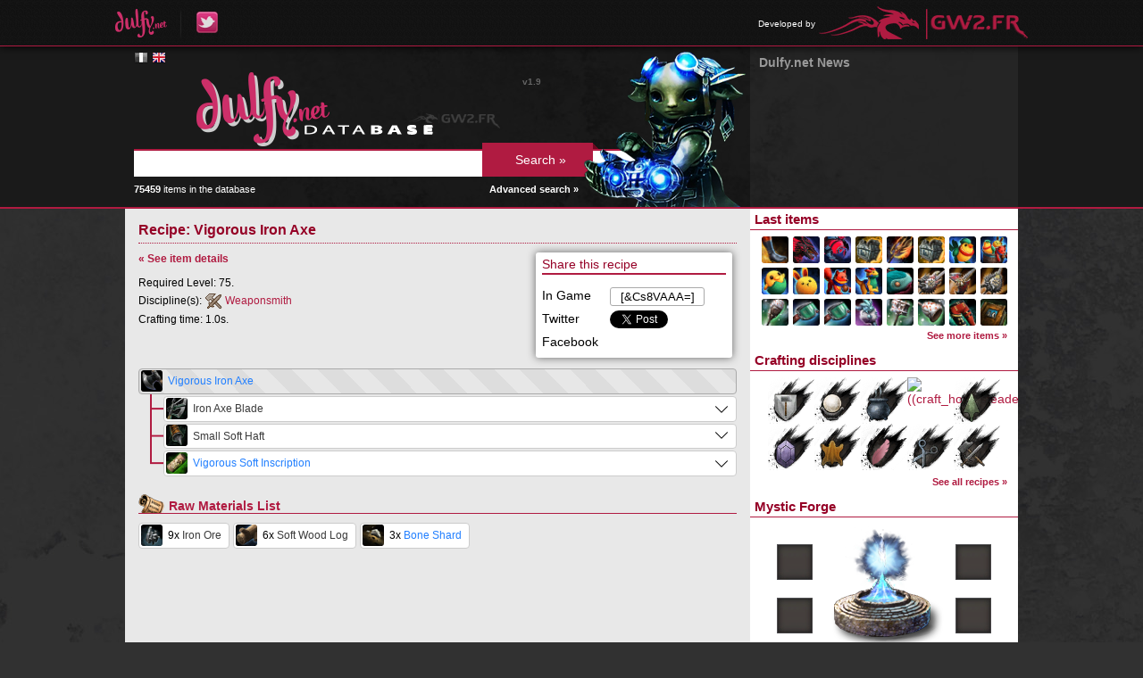

--- FILE ---
content_type: text/html; charset=UTF-8
request_url: https://db.dulfy.net/recipe/5583
body_size: 3790
content:
<!DOCTYPE html>
<html lang="en">
<head>
    <!--[if lt IE 9]>
    <script src="http://html5shiv.googlecode.com/svn/trunk/html5.js"></script>
    <![endif]-->
    <title>
                    Recipe: Vigorous Iron Axe -
                Dulfy Database
    </title>
    <meta charset="UTF-8" />
            <link rel="stylesheet" href="https://db.gw2.fr/css/reset.css?v=1653940426" />
            <link rel="stylesheet" href="https://db.gw2.fr/css/dbmain.css?v=1653940426" />
            <link rel="stylesheet" href="https://db.gw2.fr/css/dbtitles.css?v=1653940426" />
            <link rel="stylesheet" href="https://db.gw2.fr/css/dbsearch.css?v=1653940426" />
            <link rel="stylesheet" href="https://db.gw2.fr/css/dbitem.css?v=1653940426" />
            <link rel="stylesheet" href="https://db.gw2.fr/css/rarity.css?v=1653940426" />
            <link rel="stylesheet" href="https://db.gw2.fr/css/dbmenu.css?v=1653940426" />
            <link rel="stylesheet" href="https://db.gw2.fr/css/tooltip.css?v=1653940426" />
            <link rel="stylesheet" href="https://db.gw2.fr/css/jquery.qtip.min.css?v=1653940426" />
            <link rel="stylesheet" href="https://static.blustone.fr/gw2fr/css/portal.css" />
            <link rel="stylesheet" href="https://db.gw2.fr/css/other-language.css?v=1653940426" />
        <link rel="icon" href="https://db.gw2.fr/img/favicon.png" />
</head>

<body>

    <div id="portal-bar">
    <div class="inner">
        <ul class="left">
            <li><a href="http://dulfy.net/"><img src="https://db.gw2.fr/img/dulfy_logo.png" alt="Dulfy" /></a></li>
            <li><a href="https://twitter.com/dulfycleric"><img src="https://db.gw2.fr/img/dulfy_twitter_logo.png" alt="Dulfy on Twitter" /></a></li>
        </ul>
                <ul class="right">
            <li>
                <span>Developed by</span>
                <a href="http://www.gw2.fr/"><img src="https://db.gw2.fr/img/gw2.fr_logo.png" alt="GW2.FR" /></a>
            </li>
        </ul>
    </div>
</div>

    <div id="header">
        <div class="content">
            <div class="container-right">
                <div class="container-left">
                    <div class="col-left">
                        <div class="inner-padding">
                            <div id="language-flags">
            <a href="https://db.gw2.fr/recipe/5583" hreflang="fr" class="flag lg-fr">&nbsp;</a>
            <a href="https://db.dulfy.net/recipe/5583" hreflang="en" class="flag lg-en color">&nbsp;</a>
    </div>
                            <a href="/"><img src="https://db.gw2.fr/img/db_logo_english.png" alt="Dulfy Database" /></a>
                            <form id="search-form" action="/search/" method="get">
                                <input type="text" name="query" value="" />
                                <input type="submit" value="Search &raquo;" />
                            </form>
                            <img id="search-character" src="https://db.gw2.fr/img/db_char.png" alt="Guild Wars 2 character" />
                            <div id="nb-items">
                                <strong>75459</strong> items in the database
                                <a href="/search/">Advanced search &raquo;</a>
                            </div>
                            <div id="version">v1.9</div>
                        </div>
                    </div>
                    <div class="col-right">
                        <div class="news-padding">
    <h1>Dulfy.net News</h1>
    <ul>
        </ul>
</div>
                    </div>
                </div>
            </div>
        </div>
    </div>

    <div id="main">
        <div class="content">
            <div class="container-right">
                <div class="container-left">
                    <div class="col-left">
                        <div class="inner-padding">
                            <h1>Recipe: Vigorous Iron Axe</h1>

<div class="recipe-more">
    <div class="inner">
        <h3>Share this recipe</h3>
                    <div class="share">In Game</div>
            <div class="share share-right"><input type="text" onclick="this.select();" value="[&amp;Cs8VAAA=]" /></div>
                <div class="share">Twitter</div>
        <div class="share share-right">
            <a href="https://twitter.com/share" class="twitter-share-button" data-via="GW2_FR" data-lang="en">Tweeter</a>
            <script type="text/javascript">!function(d,s,id){var js,fjs=d.getElementsByTagName(s)[0],p=/^http:/.test(d.location)?'http':'https';if(!d.getElementById(id)){js=d.createElement(s);js.id=id;js.src=p+'://platform.twitter.com/widgets.js';fjs.parentNode.insertBefore(js,fjs);}}(document, 'script', 'twitter-wjs');</script>
        </div>
        <div class="share">Facebook</div>
        <div class="share share-right" id="fb-share"></div>
    </div>
</div>

<div class="recipe">
    <p class="recipe-back-link"><a href="/item/14948">&laquo; See item details</a></p>

    <div class="recipe-info">
                    <p>Required Level: 75.</p>
            <p>
                <span>Discipline(s):</span>
                                    <span>
                        <img src="https://db.gw2.fr/img/craft_weaponsmith_icon.png" alt="Weaponsmith" />
                        <a href="/recipes/weaponsmith">Weaponsmith</a>
                    </span>
                            </p>
            <p>Crafting time: 1.0s.</p>
                        </div>

    <div class="item-clear"></div>

        <ul>
        <li>
            <div class="item item-root">
                <img data-gw2-item="14948" src="https://data.gw2.fr/db-icons/14948.png" alt="Vigorous Iron Axe" />
                                <a data-gw2-item="14948" href="/item/14948" class="rarity_fine">
                    Vigorous Iron Axe
                </a>
            </div>
                <ul>
            <li>            <div class="item-container">
                <div class="item has-recipe">
                    <img data-gw2-item="12850" src="https://data.gw2.fr/db-icons/12850.png" alt="Iron Axe Blade" />
                                        <a data-gw2-item="12850" href="/item/12850" class="rarity_basic">Iron Axe Blade</a>
                </div>
            </div>
                                <ul>
            <li class="corner">            <div class="item-container">
                <div class="item has-recipe">
                    <img data-gw2-item="19683" src="https://data.gw2.fr/db-icons/19683.png" alt="Iron Ingot" />
                                                                        3x
                                                                <a data-gw2-item="19683" href="/item/19683" class="rarity_basic">Iron Ingot</a>
                </div>
            </div>
                                <ul>
            <li class="corner">            <div class="item-container">
                <div class="item">
                    <img data-gw2-item="19699" src="https://data.gw2.fr/db-icons/19699.png" alt="Iron Ore" />
                                            3x
                                        <a data-gw2-item="19699" href="/item/19699" class="rarity_basic">Iron Ore</a>
                </div>
            </div>
                    </li>
        </ul>

                    </li>
        </ul>

                    </li>
            <li>            <div class="item-container">
                <div class="item has-recipe">
                    <img data-gw2-item="12890" src="https://data.gw2.fr/db-icons/12890.png" alt="Small Soft Haft" />
                                        <a data-gw2-item="12890" href="/item/12890" class="rarity_basic">Small Soft Haft</a>
                </div>
            </div>
                                <ul>
            <li class="corner">            <div class="item-container">
                <div class="item has-recipe">
                    <img data-gw2-item="19713" src="https://data.gw2.fr/db-icons/19713.png" alt="Soft Wood Plank" />
                                                                        2x
                                                                <a data-gw2-item="19713" href="/item/19713" class="rarity_basic">Soft Wood Plank</a>
                </div>
            </div>
                                <ul>
            <li class="corner">            <div class="item-container">
                <div class="item">
                    <img data-gw2-item="19726" src="https://data.gw2.fr/db-icons/19726.png" alt="Soft Wood Log" />
                                            2x
                                        <a data-gw2-item="19726" href="/item/19726" class="rarity_basic">Soft Wood Log</a>
                </div>
            </div>
                    </li>
        </ul>

                    </li>
        </ul>

                    </li>
            <li class="corner">            <div class="item-container">
                <div class="item has-recipe">
                    <img data-gw2-item="19765" src="https://data.gw2.fr/db-icons/19765.png" alt="Vigorous Soft Inscription" />
                                        <a data-gw2-item="19765" href="/item/19765" class="rarity_fine">Vigorous Soft Inscription</a>
                </div>
            </div>
                                <ul>
            <li>            <div class="item-container">
                <div class="item has-recipe">
                    <img data-gw2-item="19761" src="https://data.gw2.fr/db-icons/19761.png" alt="Soft Wood Dowel" />
                                        <a data-gw2-item="19761" href="/item/19761" class="rarity_fine">Soft Wood Dowel</a>
                </div>
            </div>
                                <ul>
            <li class="corner">            <div class="item-container">
                <div class="item has-recipe">
                    <img data-gw2-item="19713" src="https://data.gw2.fr/db-icons/19713.png" alt="Soft Wood Plank" />
                                        <a data-gw2-item="19713" href="/item/19713" class="rarity_basic">Soft Wood Plank</a>
                </div>
            </div>
                                <ul>
            <li class="corner">            <div class="item-container">
                <div class="item">
                    <img data-gw2-item="19726" src="https://data.gw2.fr/db-icons/19726.png" alt="Soft Wood Log" />
                                            2x
                                        <a data-gw2-item="19726" href="/item/19726" class="rarity_basic">Soft Wood Log</a>
                </div>
            </div>
                    </li>
        </ul>

                    </li>
        </ul>

                    </li>
            <li class="corner">            <div class="item-container">
                <div class="item">
                    <img data-gw2-item="24343" src="https://data.gw2.fr/db-icons/24343.png" alt="Bone Shard" />
                                            3x
                                        <a data-gw2-item="24343" href="/item/24343" class="rarity_fine">Bone Shard</a>
                </div>
            </div>
                    </li>
        </ul>

                    </li>
        </ul>

        </li>
    </ul>

    <div class="raw-materials type-recipe">
        <h2>Raw Materials List</h2>
                    <div class="item">
                <img data-gw2-item="19699" src="https://data.gw2.fr/db-icons/19699.png" alt="Iron Ore" />
                 9x                 <a data-gw2-item="19699" href="/item/19699" class="rarity_basic">
                    Iron Ore
                </a>
            </div>
                    <div class="item">
                <img data-gw2-item="19726" src="https://data.gw2.fr/db-icons/19726.png" alt="Soft Wood Log" />
                 6x                 <a data-gw2-item="19726" href="/item/19726" class="rarity_basic">
                    Soft Wood Log
                </a>
            </div>
                    <div class="item">
                <img data-gw2-item="24343" src="https://data.gw2.fr/db-icons/24343.png" alt="Bone Shard" />
                 3x                 <a data-gw2-item="24343" href="/item/24343" class="rarity_fine">
                    Bone Shard
                </a>
            </div>
            </div>

</div>
                        </div>
                    </div>
                    <div class="col-right">
                        <h2>Last items</h2>
                        <div class="menu_last_items">
                                <a data-gw2-item="106890" href="/item/106890">
        <img src="https://data.gw2.fr/db-icons/106890.png" alt="106890" />
    </a>
    <a data-gw2-item="106896" href="/item/106896">
        <img src="https://data.gw2.fr/db-icons/106896.png" alt="106896" />
    </a>
    <a data-gw2-item="106895" href="/item/106895">
        <img src="https://data.gw2.fr/db-icons/106895.png" alt="106895" />
    </a>
    <a data-gw2-item="106885" href="/item/106885">
        <img src="https://data.gw2.fr/db-icons/106885.png" alt="106885" />
    </a>
    <a data-gw2-item="106889" href="/item/106889">
        <img src="https://data.gw2.fr/db-icons/106889.png" alt="106889" />
    </a>
    <a data-gw2-item="106888" href="/item/106888">
        <img src="https://data.gw2.fr/db-icons/106888.png" alt="106888" />
    </a>
    <a data-gw2-item="106891" href="/item/106891">
        <img src="https://data.gw2.fr/db-icons/106891.png" alt="106891" />
    </a>
    <a data-gw2-item="106892" href="/item/106892">
        <img src="https://data.gw2.fr/db-icons/106892.png" alt="106892" />
    </a>
    <a data-gw2-item="106887" href="/item/106887">
        <img src="https://data.gw2.fr/db-icons/106887.png" alt="106887" />
    </a>
    <a data-gw2-item="106886" href="/item/106886">
        <img src="https://data.gw2.fr/db-icons/106886.png" alt="106886" />
    </a>
    <a data-gw2-item="106897" href="/item/106897">
        <img src="https://data.gw2.fr/db-icons/106897.png" alt="106897" />
    </a>
    <a data-gw2-item="106894" href="/item/106894">
        <img src="https://data.gw2.fr/db-icons/106894.png" alt="106894" />
    </a>
    <a data-gw2-item="106840" href="/item/106840">
        <img src="https://data.gw2.fr/db-icons/106840.png" alt="106840" />
    </a>
    <a data-gw2-item="106841" href="/item/106841">
        <img src="https://data.gw2.fr/db-icons/106841.png" alt="106841" />
    </a>
    <a data-gw2-item="106831" href="/item/106831">
        <img src="https://data.gw2.fr/db-icons/106831.png" alt="106831" />
    </a>
    <a data-gw2-item="106870" href="/item/106870">
        <img src="https://data.gw2.fr/db-icons/106870.png" alt="106870" />
    </a>
    <a data-gw2-item="106828" href="/item/106828">
        <img src="https://data.gw2.fr/db-icons/106828.png" alt="106828" />
    </a>
    <a data-gw2-item="106849" href="/item/106849">
        <img src="https://data.gw2.fr/db-icons/106849.png" alt="106849" />
    </a>
    <a data-gw2-item="106877" href="/item/106877">
        <img src="https://data.gw2.fr/db-icons/106877.png" alt="106877" />
    </a>
    <a data-gw2-item="106834" href="/item/106834">
        <img src="https://data.gw2.fr/db-icons/106834.png" alt="106834" />
    </a>
    <a data-gw2-item="106835" href="/item/106835">
        <img src="https://data.gw2.fr/db-icons/106835.png" alt="106835" />
    </a>
    <a data-gw2-item="106836" href="/item/106836">
        <img src="https://data.gw2.fr/db-icons/106836.png" alt="106836" />
    </a>
    <a data-gw2-item="106837" href="/item/106837">
        <img src="https://data.gw2.fr/db-icons/106837.png" alt="106837" />
    </a>
    <a data-gw2-item="104095" href="/item/104095">
        <img src="https://data.gw2.fr/db-icons/104095.png" alt="104095" />
    </a>
                            <div class="see-more"><a href="/items">See more items &raquo;</a></div>
                        </div>
                        <h2>Crafting disciplines</h2>
                        <div class="menu_crafting_disciplines">
                                <a href="/recipes/armorsmith">
        <img src="https://db.gw2.fr/img/craft_armorsmith.png" alt="Armorsmith" title="Armorsmith" class="menu_discipline" />
    </a>
    <a href="/recipes/artificer">
        <img src="https://db.gw2.fr/img/craft_artificer.png" alt="Artificer" title="Artificer" class="menu_discipline" />
    </a>
    <a href="/recipes/chef">
        <img src="https://db.gw2.fr/img/craft_chef.png" alt="Chef" title="Chef" class="menu_discipline" />
    </a>
    <a href="/recipes/homesteader">
        <img src="https://db.gw2.fr/img/craft_homesteader.png" alt="((craft_homesteader))" title="((craft_homesteader))" class="menu_discipline" />
    </a>
    <a href="/recipes/huntsman">
        <img src="https://db.gw2.fr/img/craft_huntsman.png" alt="Huntsman" title="Huntsman" class="menu_discipline" />
    </a>
    <a href="/recipes/jeweler">
        <img src="https://db.gw2.fr/img/craft_jeweler.png" alt="Jeweler" title="Jeweler" class="menu_discipline" />
    </a>
    <a href="/recipes/leatherworker">
        <img src="https://db.gw2.fr/img/craft_leatherworker.png" alt="Leatherworker" title="Leatherworker" class="menu_discipline" />
    </a>
    <a href="/recipes/scribe">
        <img src="https://db.gw2.fr/img/craft_scribe.png" alt="Scribe" title="Scribe" class="menu_discipline" />
    </a>
    <a href="/recipes/tailor">
        <img src="https://db.gw2.fr/img/craft_tailor.png" alt="Tailor" title="Tailor" class="menu_discipline" />
    </a>
    <a href="/recipes/weaponsmith">
        <img src="https://db.gw2.fr/img/craft_weaponsmith.png" alt="Weaponsmith" title="Weaponsmith" class="menu_discipline" />
    </a>
                            <div class="see-more"><a href="/recipes">See all recipes &raquo;</a></div>
                        </div>
                        <h2>Mystic Forge</h2>
                        <div class="menu_mystic_forge">
                            <div class="forge">
            <div class="item" title="Add an ingredient from an item page"></div>
            <div class="item" title="Add an ingredient from an item page"></div>
            <div class="item" title="Add an ingredient from an item page"></div>
            <div class="item" title="Add an ingredient from an item page"></div>
        <div class="result" title="Add the result of the recipe"></div>
</div>
                            <div class="see-more"><a href="/mystic/recipes">Mystic Forge recipes &raquo;</a></div>
                        </div>
                        <h2>Guild Emblem Generator</h2>
                        <div class="menu_emblems">
                            <img src="https://data.gw2.fr/guild-emblem/misc/last/200.png" alt="Last generated guild emblem" />
                            <div class="see-more"><a href="/emblems">Generate your guild&#039;s emblem &raquo;</a></div>
                        </div>
                    </div>
                </div>
            </div>
        </div>
    </div>

    <div id="footer">
        <div class="content">
            <div class="inner-padding">
                <p>© 2013 ArenaNet, Inc. All rights reserved. Guild Wars 2, ArenaNet, NCsoft, the Interlocking NC Logo, and all associated logos and designs are trademarks or registered trademarks of NCsoft Corporation. All other trademarks are the property of their respective owners.</p>
                <p>Dulfy and GW2.FR are fan sites that only engage their authors, but not the creators and editors of Guild Wars 2. The Dulfy Database works thanks to the official Guild Wars 2 API and is developed by GW2.FR.</p>
            </div>
        </div>
    </div>

    <div id="mystic-overlay">
        <div id="mystic-confirm">
            <div class="inner">
                <form action="/mystic/suggest" method="get">
                                            <div class="item">
                            <div class="icon"></div>
                            <input type="number" name="count[]" min="1" max="250" value="1" />
                        </div>
                        +                        <input type="hidden" name="ingr[]" value="" />
                                            <div class="item">
                            <div class="icon"></div>
                            <input type="number" name="count[]" min="1" max="250" value="1" />
                        </div>
                        +                        <input type="hidden" name="ingr[]" value="" />
                                            <div class="item">
                            <div class="icon"></div>
                            <input type="number" name="count[]" min="1" max="250" value="1" />
                        </div>
                        +                        <input type="hidden" name="ingr[]" value="" />
                                            <div class="item">
                            <div class="icon"></div>
                            <input type="number" name="count[]" min="1" max="250" value="1" />
                        </div>
                                                <input type="hidden" name="ingr[]" value="" />
                    =
                    <div class="item">
                        <div class="icon"></div>
                        <label>Min <input type="number" name="resmin" min="1" max="250" value="1" /></label><br />
                        <label>Max <input type="number" name="resmax" min="1" max="250" value="1" /></label>
                    </div>
                    <input type="hidden" name="result" value="" />
                    <input type="submit" value="Suggest this recipe" />
                    <button>Cancel</button>
                </form>
            </div>
        </div>
    </div>

    <script type="text/javascript">
        var base_url = "/",
            content_url = "https://db.gw2.fr/",
            icon_url = "https://data.gw2.fr/db-icons/%d.png";
    </script>
            <script type="text/javascript" src="https://db.gw2.fr/js/jquery.js?v=1653940426"></script>
            <script type="text/javascript" src="https://db.gw2.fr/js/jquery.autocomplete.js?v=1653940426"></script>
            <script type="text/javascript" src="https://db.gw2.fr/js/database.js?v=1653940426"></script>
            <script type="text/javascript" src="https://db.gw2.fr/js/tooltip.js?v=1653940426"></script>
            <script type="text/javascript" src="https://db.gw2.fr/js/jquery.qtip.min.js?v=1653940426"></script>
            <script type="text/javascript" src="https://db.gw2.fr/js/mystic.js?v=1653940426"></script>
            <script type="text/javascript" src="https://db.gw2.fr/js/recipe.js?v=1653940426"></script>
            <script type="text/javascript" src="https://db.gw2.fr/js/fb-share.js?v=1654130168"></script>
    
    <script type="text/javascript">

  var _gaq = _gaq || [];
  _gaq.push(['_setAccount', 'UA-15511973-5']);
  _gaq.push(['_trackPageview']);

  (function() {
    var ga = document.createElement('script'); ga.type = 'text/javascript'; ga.async = true;
    ga.src = ('https:' == document.location.protocol ? 'https://ssl' : 'http://www') + '.google-analytics.com/ga.js';
    var s = document.getElementsByTagName('script')[0]; s.parentNode.insertBefore(ga, s);
  })();

</script>

</body>
</html>
